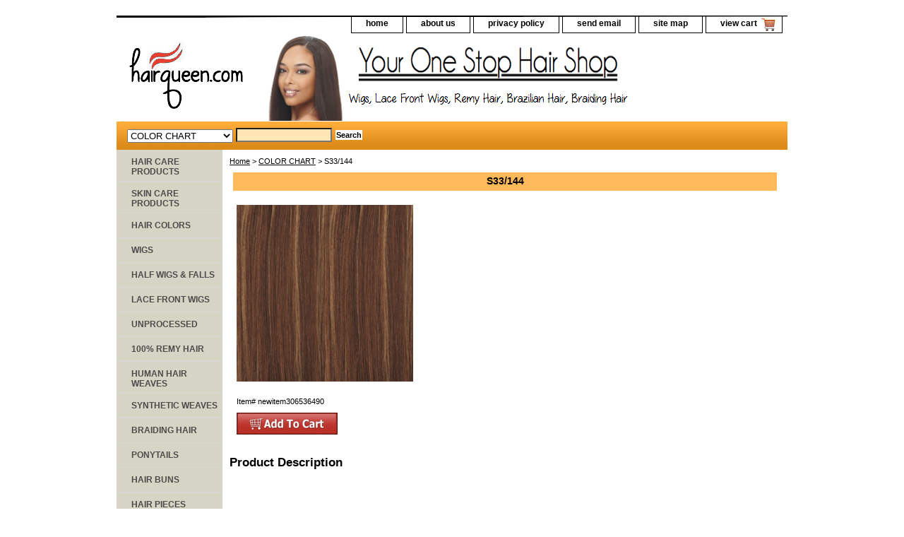

--- FILE ---
content_type: text/html; charset=utf-8
request_url: https://www.google.com/recaptcha/api2/aframe
body_size: 267
content:
<!DOCTYPE HTML><html><head><meta http-equiv="content-type" content="text/html; charset=UTF-8"></head><body><script nonce="wch9maCWy9yb3tzRXZ6LGg">/** Anti-fraud and anti-abuse applications only. See google.com/recaptcha */ try{var clients={'sodar':'https://pagead2.googlesyndication.com/pagead/sodar?'};window.addEventListener("message",function(a){try{if(a.source===window.parent){var b=JSON.parse(a.data);var c=clients[b['id']];if(c){var d=document.createElement('img');d.src=c+b['params']+'&rc='+(localStorage.getItem("rc::a")?sessionStorage.getItem("rc::b"):"");window.document.body.appendChild(d);sessionStorage.setItem("rc::e",parseInt(sessionStorage.getItem("rc::e")||0)+1);localStorage.setItem("rc::h",'1769343690352');}}}catch(b){}});window.parent.postMessage("_grecaptcha_ready", "*");}catch(b){}</script></body></html>